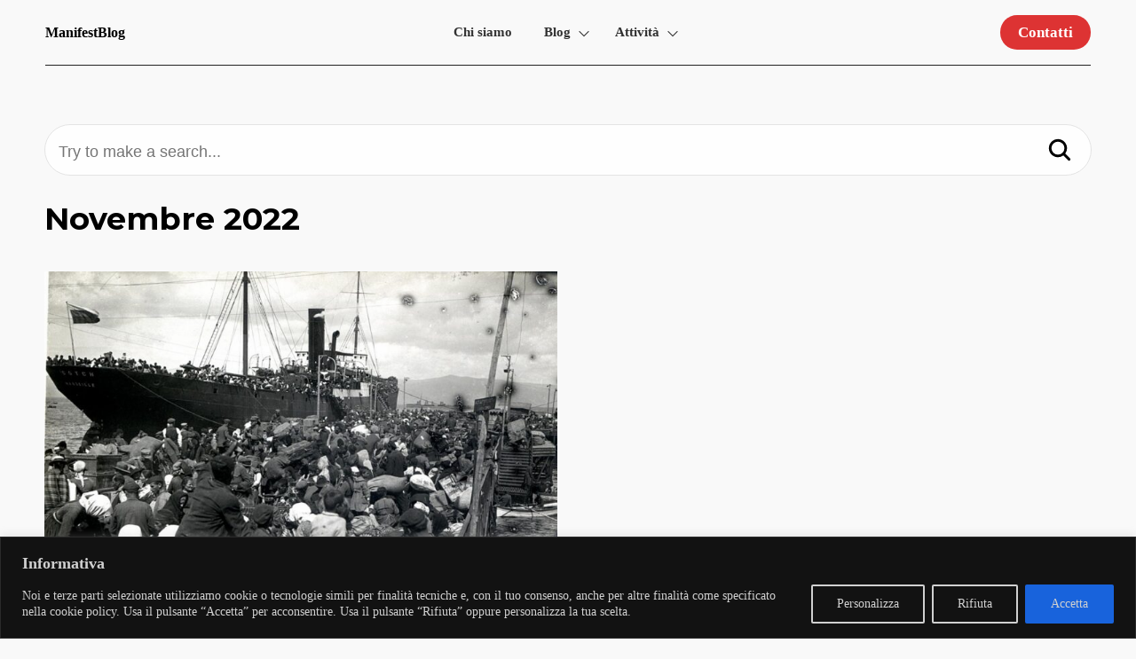

--- FILE ---
content_type: text/html; charset=UTF-8
request_url: https://manifestblog.it/wp-admin/admin-ajax.php
body_size: -172
content:
139043.18fc65d653e995255e6033f81caef043

--- FILE ---
content_type: text/html; charset=utf-8
request_url: https://www.google.com/recaptcha/api2/aframe
body_size: 267
content:
<!DOCTYPE HTML><html><head><meta http-equiv="content-type" content="text/html; charset=UTF-8"></head><body><script nonce="pdN3gWIjD9H7_O1G8ivaVg">/** Anti-fraud and anti-abuse applications only. See google.com/recaptcha */ try{var clients={'sodar':'https://pagead2.googlesyndication.com/pagead/sodar?'};window.addEventListener("message",function(a){try{if(a.source===window.parent){var b=JSON.parse(a.data);var c=clients[b['id']];if(c){var d=document.createElement('img');d.src=c+b['params']+'&rc='+(localStorage.getItem("rc::a")?sessionStorage.getItem("rc::b"):"");window.document.body.appendChild(d);sessionStorage.setItem("rc::e",parseInt(sessionStorage.getItem("rc::e")||0)+1);localStorage.setItem("rc::h",'1769271681591');}}}catch(b){}});window.parent.postMessage("_grecaptcha_ready", "*");}catch(b){}</script></body></html>